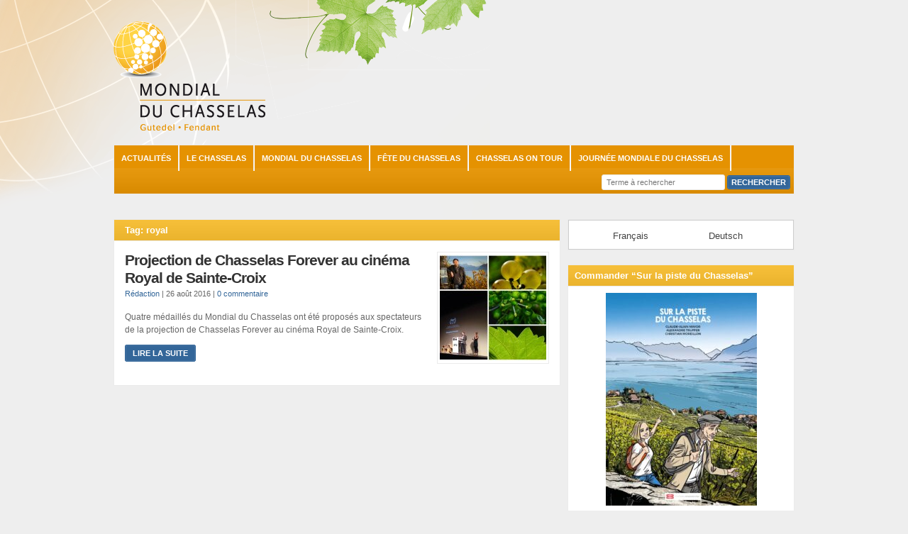

--- FILE ---
content_type: text/html; charset=UTF-8
request_url: https://www.mondialduchasselas.com/tag/royal/
body_size: 10883
content:
<!DOCTYPE html PUBLIC "-//W3C//DTD XHTML 1.0 Transitional//EN" "http://www.w3.org/TR/xhtml1/DTD/xhtml1-transitional.dtd">

<html xmlns="http://www.w3.org/1999/xhtml" lang="fr-FR">

<head profile="http://gmpg.org/xfn/11">

<meta http-equiv="X-UA-Compatible" content="IE=edge" />

<meta http-equiv="Content-Type" content="text/html; charset=UTF-8" />

<title>royal Archives - Mondial du Chasselas  : Mondial du Chasselas</title>

<link rel="stylesheet" href="https://www.mondialduchasselas.com/wp-content/themes/_wp-clear_8_1/style.css" type="text/css" media="screen" />

<link rel="stylesheet" href="https://www.mondialduchasselas.com/wp-content/themes/_wp-clear_8_1/style-font.css" type="text/css" media="screen" />

	<!-- Responsive Design Resources -->
	<link rel="stylesheet" href="https://www.mondialduchasselas.com/wp-content/themes/_wp-clear_8_1/style-responsive.css" type="text/css" media="screen" />
	<meta name="viewport" content="width=device-width,initial-scale=1" />

<link rel="pingback" href="https://www.mondialduchasselas.com/xmlrpc.php" />

<meta name='robots' content='index, follow, max-image-preview:large, max-snippet:-1, max-video-preview:-1' />
<link rel="alternate" hreflang="fr-fr" href="https://www.mondialduchasselas.com/tag/royal/" />
<link rel="alternate" hreflang="x-default" href="https://www.mondialduchasselas.com/tag/royal/" />

	<!-- This site is optimized with the Yoast SEO plugin v20.3 - https://yoast.com/wordpress/plugins/seo/ -->
	<link rel="canonical" href="https://www.mondialduchasselas.com/tag/royal/" />
	<meta property="og:locale" content="fr_FR" />
	<meta property="og:type" content="article" />
	<meta property="og:title" content="royal Archives - Mondial du Chasselas" />
	<meta property="og:url" content="https://www.mondialduchasselas.com/tag/royal/" />
	<meta property="og:site_name" content="Mondial du Chasselas" />
	<meta name="twitter:card" content="summary_large_image" />
	<script type="application/ld+json" class="yoast-schema-graph">{"@context":"https://schema.org","@graph":[{"@type":"CollectionPage","@id":"https://www.mondialduchasselas.com/tag/royal/","url":"https://www.mondialduchasselas.com/tag/royal/","name":"royal Archives - Mondial du Chasselas","isPartOf":{"@id":"https://www.mondialduchasselas.com/#website"},"primaryImageOfPage":{"@id":"https://www.mondialduchasselas.com/tag/royal/#primaryimage"},"image":{"@id":"https://www.mondialduchasselas.com/tag/royal/#primaryimage"},"thumbnailUrl":"https://www.mondialduchasselas.com/wp-content/uploads/2015/11/chasselas-for-ever-photos.jpeg","breadcrumb":{"@id":"https://www.mondialduchasselas.com/tag/royal/#breadcrumb"},"inLanguage":"fr-FR"},{"@type":"ImageObject","inLanguage":"fr-FR","@id":"https://www.mondialduchasselas.com/tag/royal/#primaryimage","url":"https://www.mondialduchasselas.com/wp-content/uploads/2015/11/chasselas-for-ever-photos.jpeg","contentUrl":"https://www.mondialduchasselas.com/wp-content/uploads/2015/11/chasselas-for-ever-photos.jpeg","width":513,"height":480,"caption":"Photos: Florian Burion"},{"@type":"BreadcrumbList","@id":"https://www.mondialduchasselas.com/tag/royal/#breadcrumb","itemListElement":[{"@type":"ListItem","position":1,"name":"Accueil","item":"https://www.mondialduchasselas.com/"},{"@type":"ListItem","position":2,"name":"royal"}]},{"@type":"WebSite","@id":"https://www.mondialduchasselas.com/#website","url":"https://www.mondialduchasselas.com/","name":"Mondial du Chasselas","description":"Le Chasselas, un cépage plus actuel que jamais","potentialAction":[{"@type":"SearchAction","target":{"@type":"EntryPoint","urlTemplate":"https://www.mondialduchasselas.com/?s={search_term_string}"},"query-input":"required name=search_term_string"}],"inLanguage":"fr-FR"}]}</script>
	<!-- / Yoast SEO plugin. -->



<link rel="alternate" type="application/rss+xml" title="Mondial du Chasselas &raquo; Flux" href="https://www.mondialduchasselas.com/feed/" />
<link rel="alternate" type="application/rss+xml" title="Mondial du Chasselas &raquo; Flux des commentaires" href="https://www.mondialduchasselas.com/comments/feed/" />
<link rel="alternate" type="application/rss+xml" title="Mondial du Chasselas &raquo; Flux de l’étiquette royal" href="https://www.mondialduchasselas.com/tag/royal/feed/" />
<style type="text/css">
img.wp-smiley,
img.emoji {
	display: inline !important;
	border: none !important;
	box-shadow: none !important;
	height: 1em !important;
	width: 1em !important;
	margin: 0 0.07em !important;
	vertical-align: -0.1em !important;
	background: none !important;
	padding: 0 !important;
}
</style>
	<link rel='stylesheet' id='wp-block-library-css' href='https://www.mondialduchasselas.com/wp-includes/css/dist/block-library/style.min.css?ver=6.1.9' type='text/css' media='all' />
<link rel='stylesheet' id='classic-theme-styles-css' href='https://www.mondialduchasselas.com/wp-includes/css/classic-themes.min.css?ver=1' type='text/css' media='all' />
<style id='global-styles-inline-css' type='text/css'>
body{--wp--preset--color--black: #000000;--wp--preset--color--cyan-bluish-gray: #abb8c3;--wp--preset--color--white: #ffffff;--wp--preset--color--pale-pink: #f78da7;--wp--preset--color--vivid-red: #cf2e2e;--wp--preset--color--luminous-vivid-orange: #ff6900;--wp--preset--color--luminous-vivid-amber: #fcb900;--wp--preset--color--light-green-cyan: #7bdcb5;--wp--preset--color--vivid-green-cyan: #00d084;--wp--preset--color--pale-cyan-blue: #8ed1fc;--wp--preset--color--vivid-cyan-blue: #0693e3;--wp--preset--color--vivid-purple: #9b51e0;--wp--preset--gradient--vivid-cyan-blue-to-vivid-purple: linear-gradient(135deg,rgba(6,147,227,1) 0%,rgb(155,81,224) 100%);--wp--preset--gradient--light-green-cyan-to-vivid-green-cyan: linear-gradient(135deg,rgb(122,220,180) 0%,rgb(0,208,130) 100%);--wp--preset--gradient--luminous-vivid-amber-to-luminous-vivid-orange: linear-gradient(135deg,rgba(252,185,0,1) 0%,rgba(255,105,0,1) 100%);--wp--preset--gradient--luminous-vivid-orange-to-vivid-red: linear-gradient(135deg,rgba(255,105,0,1) 0%,rgb(207,46,46) 100%);--wp--preset--gradient--very-light-gray-to-cyan-bluish-gray: linear-gradient(135deg,rgb(238,238,238) 0%,rgb(169,184,195) 100%);--wp--preset--gradient--cool-to-warm-spectrum: linear-gradient(135deg,rgb(74,234,220) 0%,rgb(151,120,209) 20%,rgb(207,42,186) 40%,rgb(238,44,130) 60%,rgb(251,105,98) 80%,rgb(254,248,76) 100%);--wp--preset--gradient--blush-light-purple: linear-gradient(135deg,rgb(255,206,236) 0%,rgb(152,150,240) 100%);--wp--preset--gradient--blush-bordeaux: linear-gradient(135deg,rgb(254,205,165) 0%,rgb(254,45,45) 50%,rgb(107,0,62) 100%);--wp--preset--gradient--luminous-dusk: linear-gradient(135deg,rgb(255,203,112) 0%,rgb(199,81,192) 50%,rgb(65,88,208) 100%);--wp--preset--gradient--pale-ocean: linear-gradient(135deg,rgb(255,245,203) 0%,rgb(182,227,212) 50%,rgb(51,167,181) 100%);--wp--preset--gradient--electric-grass: linear-gradient(135deg,rgb(202,248,128) 0%,rgb(113,206,126) 100%);--wp--preset--gradient--midnight: linear-gradient(135deg,rgb(2,3,129) 0%,rgb(40,116,252) 100%);--wp--preset--duotone--dark-grayscale: url('#wp-duotone-dark-grayscale');--wp--preset--duotone--grayscale: url('#wp-duotone-grayscale');--wp--preset--duotone--purple-yellow: url('#wp-duotone-purple-yellow');--wp--preset--duotone--blue-red: url('#wp-duotone-blue-red');--wp--preset--duotone--midnight: url('#wp-duotone-midnight');--wp--preset--duotone--magenta-yellow: url('#wp-duotone-magenta-yellow');--wp--preset--duotone--purple-green: url('#wp-duotone-purple-green');--wp--preset--duotone--blue-orange: url('#wp-duotone-blue-orange');--wp--preset--font-size--small: 13px;--wp--preset--font-size--medium: 20px;--wp--preset--font-size--large: 36px;--wp--preset--font-size--x-large: 42px;--wp--preset--spacing--20: 0.44rem;--wp--preset--spacing--30: 0.67rem;--wp--preset--spacing--40: 1rem;--wp--preset--spacing--50: 1.5rem;--wp--preset--spacing--60: 2.25rem;--wp--preset--spacing--70: 3.38rem;--wp--preset--spacing--80: 5.06rem;}:where(.is-layout-flex){gap: 0.5em;}body .is-layout-flow > .alignleft{float: left;margin-inline-start: 0;margin-inline-end: 2em;}body .is-layout-flow > .alignright{float: right;margin-inline-start: 2em;margin-inline-end: 0;}body .is-layout-flow > .aligncenter{margin-left: auto !important;margin-right: auto !important;}body .is-layout-constrained > .alignleft{float: left;margin-inline-start: 0;margin-inline-end: 2em;}body .is-layout-constrained > .alignright{float: right;margin-inline-start: 2em;margin-inline-end: 0;}body .is-layout-constrained > .aligncenter{margin-left: auto !important;margin-right: auto !important;}body .is-layout-constrained > :where(:not(.alignleft):not(.alignright):not(.alignfull)){max-width: var(--wp--style--global--content-size);margin-left: auto !important;margin-right: auto !important;}body .is-layout-constrained > .alignwide{max-width: var(--wp--style--global--wide-size);}body .is-layout-flex{display: flex;}body .is-layout-flex{flex-wrap: wrap;align-items: center;}body .is-layout-flex > *{margin: 0;}:where(.wp-block-columns.is-layout-flex){gap: 2em;}.has-black-color{color: var(--wp--preset--color--black) !important;}.has-cyan-bluish-gray-color{color: var(--wp--preset--color--cyan-bluish-gray) !important;}.has-white-color{color: var(--wp--preset--color--white) !important;}.has-pale-pink-color{color: var(--wp--preset--color--pale-pink) !important;}.has-vivid-red-color{color: var(--wp--preset--color--vivid-red) !important;}.has-luminous-vivid-orange-color{color: var(--wp--preset--color--luminous-vivid-orange) !important;}.has-luminous-vivid-amber-color{color: var(--wp--preset--color--luminous-vivid-amber) !important;}.has-light-green-cyan-color{color: var(--wp--preset--color--light-green-cyan) !important;}.has-vivid-green-cyan-color{color: var(--wp--preset--color--vivid-green-cyan) !important;}.has-pale-cyan-blue-color{color: var(--wp--preset--color--pale-cyan-blue) !important;}.has-vivid-cyan-blue-color{color: var(--wp--preset--color--vivid-cyan-blue) !important;}.has-vivid-purple-color{color: var(--wp--preset--color--vivid-purple) !important;}.has-black-background-color{background-color: var(--wp--preset--color--black) !important;}.has-cyan-bluish-gray-background-color{background-color: var(--wp--preset--color--cyan-bluish-gray) !important;}.has-white-background-color{background-color: var(--wp--preset--color--white) !important;}.has-pale-pink-background-color{background-color: var(--wp--preset--color--pale-pink) !important;}.has-vivid-red-background-color{background-color: var(--wp--preset--color--vivid-red) !important;}.has-luminous-vivid-orange-background-color{background-color: var(--wp--preset--color--luminous-vivid-orange) !important;}.has-luminous-vivid-amber-background-color{background-color: var(--wp--preset--color--luminous-vivid-amber) !important;}.has-light-green-cyan-background-color{background-color: var(--wp--preset--color--light-green-cyan) !important;}.has-vivid-green-cyan-background-color{background-color: var(--wp--preset--color--vivid-green-cyan) !important;}.has-pale-cyan-blue-background-color{background-color: var(--wp--preset--color--pale-cyan-blue) !important;}.has-vivid-cyan-blue-background-color{background-color: var(--wp--preset--color--vivid-cyan-blue) !important;}.has-vivid-purple-background-color{background-color: var(--wp--preset--color--vivid-purple) !important;}.has-black-border-color{border-color: var(--wp--preset--color--black) !important;}.has-cyan-bluish-gray-border-color{border-color: var(--wp--preset--color--cyan-bluish-gray) !important;}.has-white-border-color{border-color: var(--wp--preset--color--white) !important;}.has-pale-pink-border-color{border-color: var(--wp--preset--color--pale-pink) !important;}.has-vivid-red-border-color{border-color: var(--wp--preset--color--vivid-red) !important;}.has-luminous-vivid-orange-border-color{border-color: var(--wp--preset--color--luminous-vivid-orange) !important;}.has-luminous-vivid-amber-border-color{border-color: var(--wp--preset--color--luminous-vivid-amber) !important;}.has-light-green-cyan-border-color{border-color: var(--wp--preset--color--light-green-cyan) !important;}.has-vivid-green-cyan-border-color{border-color: var(--wp--preset--color--vivid-green-cyan) !important;}.has-pale-cyan-blue-border-color{border-color: var(--wp--preset--color--pale-cyan-blue) !important;}.has-vivid-cyan-blue-border-color{border-color: var(--wp--preset--color--vivid-cyan-blue) !important;}.has-vivid-purple-border-color{border-color: var(--wp--preset--color--vivid-purple) !important;}.has-vivid-cyan-blue-to-vivid-purple-gradient-background{background: var(--wp--preset--gradient--vivid-cyan-blue-to-vivid-purple) !important;}.has-light-green-cyan-to-vivid-green-cyan-gradient-background{background: var(--wp--preset--gradient--light-green-cyan-to-vivid-green-cyan) !important;}.has-luminous-vivid-amber-to-luminous-vivid-orange-gradient-background{background: var(--wp--preset--gradient--luminous-vivid-amber-to-luminous-vivid-orange) !important;}.has-luminous-vivid-orange-to-vivid-red-gradient-background{background: var(--wp--preset--gradient--luminous-vivid-orange-to-vivid-red) !important;}.has-very-light-gray-to-cyan-bluish-gray-gradient-background{background: var(--wp--preset--gradient--very-light-gray-to-cyan-bluish-gray) !important;}.has-cool-to-warm-spectrum-gradient-background{background: var(--wp--preset--gradient--cool-to-warm-spectrum) !important;}.has-blush-light-purple-gradient-background{background: var(--wp--preset--gradient--blush-light-purple) !important;}.has-blush-bordeaux-gradient-background{background: var(--wp--preset--gradient--blush-bordeaux) !important;}.has-luminous-dusk-gradient-background{background: var(--wp--preset--gradient--luminous-dusk) !important;}.has-pale-ocean-gradient-background{background: var(--wp--preset--gradient--pale-ocean) !important;}.has-electric-grass-gradient-background{background: var(--wp--preset--gradient--electric-grass) !important;}.has-midnight-gradient-background{background: var(--wp--preset--gradient--midnight) !important;}.has-small-font-size{font-size: var(--wp--preset--font-size--small) !important;}.has-medium-font-size{font-size: var(--wp--preset--font-size--medium) !important;}.has-large-font-size{font-size: var(--wp--preset--font-size--large) !important;}.has-x-large-font-size{font-size: var(--wp--preset--font-size--x-large) !important;}
.wp-block-navigation a:where(:not(.wp-element-button)){color: inherit;}
:where(.wp-block-columns.is-layout-flex){gap: 2em;}
.wp-block-pullquote{font-size: 1.5em;line-height: 1.6;}
</style>
<link rel='stylesheet' id='wpml-legacy-horizontal-list-0-css' href='//www.mondialduchasselas.com/wp-content/plugins/sitepress-multilingual-cms/templates/language-switchers/legacy-list-horizontal/style.min.css?ver=1' type='text/css' media='all' />
<style id='wpml-legacy-horizontal-list-0-inline-css' type='text/css'>
.wpml-ls-sidebars-widget-1, .wpml-ls-sidebars-widget-1 .wpml-ls-sub-menu, .wpml-ls-sidebars-widget-1 a {border-color:#cdcdcd;}.wpml-ls-sidebars-widget-1 a {color:#444444;background-color:#ffffff;}.wpml-ls-sidebars-widget-1 a:hover,.wpml-ls-sidebars-widget-1 a:focus {color:#000000;background-color:#eeeeee;}.wpml-ls-sidebars-widget-1 .wpml-ls-current-language>a {color:#444444;background-color:#ffffff;}.wpml-ls-sidebars-widget-1 .wpml-ls-current-language:hover>a, .wpml-ls-sidebars-widget-1 .wpml-ls-current-language>a:focus {color:#000000;background-color:#eeeeee;}
.wpml-ls-statics-shortcode_actions, .wpml-ls-statics-shortcode_actions .wpml-ls-sub-menu, .wpml-ls-statics-shortcode_actions a {border-color:#cdcdcd;}.wpml-ls-statics-shortcode_actions a {color:#444444;background-color:#ffffff;}.wpml-ls-statics-shortcode_actions a:hover,.wpml-ls-statics-shortcode_actions a:focus {color:#000000;background-color:#eeeeee;}.wpml-ls-statics-shortcode_actions .wpml-ls-current-language>a {color:#444444;background-color:#ffffff;}.wpml-ls-statics-shortcode_actions .wpml-ls-current-language:hover>a, .wpml-ls-statics-shortcode_actions .wpml-ls-current-language>a:focus {color:#000000;background-color:#eeeeee;}
</style>
<link rel='stylesheet' id='mc4wp-form-basic-css' href='https://www.mondialduchasselas.com/wp-content/plugins/mailchimp-for-wp/assets/css/form-basic.css?ver=4.8.11' type='text/css' media='all' />
<link rel='stylesheet' id='cms-navigation-style-base-css' href='https://www.mondialduchasselas.com/wp-content/plugins/wpml-cms-nav/res/css/cms-navigation-base.css?ver=1.5.5' type='text/css' media='screen' />
<link rel='stylesheet' id='cms-navigation-style-css' href='https://www.mondialduchasselas.com/wp-content/plugins/wpml-cms-nav/res/css/cms-navigation.css?ver=1.5.5' type='text/css' media='screen' />
<script type='text/javascript' id='wpml-browser-redirect-js-extra'>
/* <![CDATA[ */
var wpml_browser_redirect_params = {"pageLanguage":"fr","languageUrls":{"fr_fr":"https:\/\/www.mondialduchasselas.com\/tag\/royal\/","fr":"https:\/\/www.mondialduchasselas.com\/tag\/royal\/"},"cookie":{"name":"_icl_visitor_lang_js","domain":"www.mondialduchasselas.com","path":"\/","expiration":24}};
/* ]]> */
</script>
<script type='text/javascript' src='https://www.mondialduchasselas.com/wp-content/plugins/sitepress-multilingual-cms/dist/js/browser-redirect/app.js?ver=4.5.8' id='wpml-browser-redirect-js'></script>
<script type='text/javascript' src='https://www.mondialduchasselas.com/wp-content/themes/_wp-clear_8_1/js/suckerfish-cat.js?ver=6.1.9' id='suckerfish-cat-js'></script>
<script type='text/javascript' src='https://www.mondialduchasselas.com/wp-includes/js/jquery/jquery.min.js?ver=3.6.1' id='jquery-core-js'></script>
<script type='text/javascript' src='https://www.mondialduchasselas.com/wp-includes/js/jquery/jquery-migrate.min.js?ver=3.3.2' id='jquery-migrate-js'></script>
<script type='text/javascript' src='https://www.mondialduchasselas.com/wp-content/themes/_wp-clear_8_1/js/jquery.mobilemenu.js?ver=6.1.9' id='mobilmenu-js'></script>
<script type='text/javascript' src='https://www.mondialduchasselas.com/wp-content/themes/_wp-clear_8_1/js/flexslider.js?ver=6.1.9' id='flexslider-js'></script>
<link rel="https://api.w.org/" href="https://www.mondialduchasselas.com/wp-json/" /><link rel="alternate" type="application/json" href="https://www.mondialduchasselas.com/wp-json/wp/v2/tags/521" /><link rel="EditURI" type="application/rsd+xml" title="RSD" href="https://www.mondialduchasselas.com/xmlrpc.php?rsd" />
<link rel="wlwmanifest" type="application/wlwmanifest+xml" href="https://www.mondialduchasselas.com/wp-includes/wlwmanifest.xml" />
<meta name="generator" content="WordPress 6.1.9" />
<meta name="generator" content="WPML ver:4.5.8 stt:4,3;" />
<!-- start Simple Custom CSS and JS -->
<style type="text/css">
/* mise en page ---------------------------------------------------------------------------- */
#page { padding-top: 35px !important; }

/* COLONNE DROITE EN RESPONSIVE */
@media only screen and (max-width: 768px) {
	#contentright { margin-top: 60px !important; }
}

#wrap, #page, #content, #contentleft, #contentright, #sidebar, #sidebar-bottom { background: none !important; }

#wrap { margin-bottom: 30px !important; }

.page-border .clearfix,
.widget,
.post,
.slides  { background-color: #ffffff !important; }

#sidebar-bottom-left { width: 100% !important; }

/* FOOTER */
#footer-widgets { background-color: #fff !important; }
.footer-widget1 { width: 100% !important; }




/* navigation ---------------------------------------------------------------------------- */
div#catnav, #catnav :hover {
	background-color: #e59201;
	/*background-color: green;*/
  color: #fff;
}

li.menu-item a { color: #ffffff !important; }

/* Moteur de recherche */
#searchform #searchfield { color: #777 !important; font-weight: normal !important; }
#searchfield, #submitbutton { font-family: arial, helvetica, sans-serif !important }
#searchfield { text-transform: none !important; }

/* MENU NAVIGATION MOBILE */
.select-menu-catnav { text-align: center !important; }





/* formidable ---------------------------------------------------------------------------- */
/* .frm_style_style-formidable.with_frm_style .form-field { margin-bottom: 0 !important; } */
.frm_required { display: none !important; }
.frm_form_field select { -webkit-appearance: menulist !important; -webkit-border-radius: 0 !important; }
#field_jfc8c { float: left !important; }




/* WPML ---------------------------------------------------------------------------- */
.lang_sel_sel, .lang_sel_other,
.wpml-ls-link {
  font-size: 13px !important;
  padding: 8px 30px 5px 55px !important;
}

li.icl-fr { border: none !important; }
.lang_sel_other  { color: #999 !important; }
.lang_sel_other:hover { color: #444 !important; }




/* PHOTOS légendes ------------------------------------------------------------------ */
/*
.wp-block-image figcaption { text-align: center !important; }
*/
.wp-block-image figcaption { color: #999 !important; }




/* ARTICLES navigation---------------------------------------------------------------- */
/* Navigation precedent suivant au bas des articles */
.navigation.clearfix .single { padding: 5px !important; width: 45% !important; }
.navigation.clearfix { padding: 5px !important; }





.controls-container.clearfix, h2.feat-title, .archive-title {
  background-color: #f8be30 !important;
  color: #ffffff !important;
}

/*#e59201*/

h2.feat-title a, .controls-container.clearfix h2 {
  color: #ffffff;
}

.widgettitle, .flexslide-custom-controls.narrow-custom-controls { background-color: #f8be30 !important; }
h3.widgettitle { color: #ffffff !important; }


/* cacher le bloc Subscribe If you enjoyed this article, subscribe to receive more just like it. */
#related { display: none !important; }


</style>
<!-- end Simple Custom CSS and JS -->
<script type="text/javascript">document.documentElement.className += " js";</script>

<!-- Alternate Stylesheet -->
<link href="https://www.mondialduchasselas.com/wp-content/themes/_wp-clear_8_1/styles/default.css" rel="stylesheet" type="text/css" />

<!-- Custom Styles from Theme Setting Page -->
<style type="text/css">
body {background-color:#eeeeee;background-image:url(/wp-content/uploads/2015/05/backgroundTop.png);background-repeat:no-repeat;background-attachment:fixed;background-position:top left;font-family:Arial,Helvetica,sans-serif;}
h1,h2,h3,h4,h5,h6,h7,#sitetitle .title {font-family:Arial,Helvetica,sans-serif;font-weight:bold;}
h1,h2,h3,h4,h5,h6,h7,#sitetitle .title {font-weight:bold;}
#sitetitle .title {font-family:Arial,Helvetica,sans-serif;}
#sitetitle .title,#sitetitle .description {float:none;text-indent:-999em;position:absolute;display:none;left:-999em;}
#topnav,#topnav ul ul a {font-family:Arial,Helvetica,sans-serif;background:#40e52e;}
#topnav ul a,#topnav ul ul a {color:#ffffff;}
#topnav ul a:hover,#topnav ul ul a:hover {color:#ff6738;}
#topnav ul a:hover,#topnav ul ul a:hover {background-color:#5c57e5;}
#catnav,#catnav ul ul a {font-family:Arial,Helvetica,sans-serif;background-color:#ffc043;}
#catnav ul a:hover,#catnav ul ul a:hover {background-color:#e59201;}
</style>

<!-- Styles from custom.css -->
<link href="https://www.mondialduchasselas.com/wp-content/themes/_wp-clear_8_1/custom.css" rel="stylesheet" type="text/css" />

	<!-- MobileMenu JS -->
	<script type="text/javascript">
		jQuery(function () {
			jQuery('.nav').mobileMenu({ defaultText: ' MENU ... ' });
			jQuery('.catnav').mobileMenu({ defaultText: ' MENU ...  ', className: 'select-menu-catnav' });
		});
	</script>

	<!-- Media Queries Script for IE8 and Older -->
	<!--[if lt IE 9]>
		<script type="text/javascript" src="http://css3-mediaqueries-js.googlecode.com/svn/trunk/css3-mediaqueries.js"></script>
	<![endif]-->




<script>
  (function(i,s,o,g,r,a,m){i['GoogleAnalyticsObject']=r;i[r]=i[r]||function(){
  (i[r].q=i[r].q||[]).push(arguments)},i[r].l=1*new Date();a=s.createElement(o),
  m=s.getElementsByTagName(o)[0];a.async=1;a.src=g;m.parentNode.insertBefore(a,m)
  })(window,document,'script','//www.google-analytics.com/analytics.js','ga');

  ga('create', 'UA-66843972-1', 'auto');
  ga('send', 'pageview');
</script>
	
	
	

<link rel="apple-touch-icon" sizes="76x76" href="/apple-touch-icon.png">
<link rel="icon" type="image/png" sizes="32x32" href="/favicon-32x32.png">
<link rel="icon" type="image/png" sizes="16x16" href="/favicon-16x16.png">
<link rel="manifest" href="/site.webmanifest">
<link rel="mask-icon" href="/safari-pinned-tab.svg" color="#5bbad5">
<meta name="msapplication-TileColor" content="#da532c">
<meta name="theme-color" content="#ffffff">





<meta name="generator" content="AccelerateWP 3.20.0.3-1.1-32" data-wpr-features="wpr_desktop" /></head>



<body class="archive tag tag-royal tag-521 c-sw">

<div data-rocket-location-hash="6353411c71993265210134b182db3013" class="outer-wrap">

	
	<div data-rocket-location-hash="ab10cbf9255947d491ec9c3087a31260" id="wrap">

		<div data-rocket-location-hash="14cb77cabf1af5e0e20c8ad093bcb08a" id="header">
			<div id="head-content" class="clearfix">
									<div id="logo">
						<a href="https://www.mondialduchasselas.com" title="Mondial du Chasselas"><img src="/wp-content/uploads/2015/05/logo.png" alt="Mondial du Chasselas" /></a>
					</div>
											</div>
		</div>


					<div class="nav-wrapper_cat">
				<div id="catnav">
					<ul class="catnav clearfix">
						<li id="menu-item-7713" class="menu-item menu-item-type-taxonomy menu-item-object-category menu-item-7713"><a href="https://www.mondialduchasselas.com/category/news/">Actualités</a></li>
<li id="menu-item-7714" class="menu-item menu-item-type-taxonomy menu-item-object-category menu-item-has-children menu-item-7714"><a href="https://www.mondialduchasselas.com/category/chasselas/">Le Chasselas</a>
<ul class="sub-menu">
	<li id="menu-item-7719" class="menu-item menu-item-type-taxonomy menu-item-object-category menu-item-7719"><a href="https://www.mondialduchasselas.com/category/chasselas/aujourdhui/">Le Chasselas aujourd&#8217;hui</a></li>
	<li id="menu-item-7720" class="menu-item menu-item-type-taxonomy menu-item-object-category menu-item-7720"><a href="https://www.mondialduchasselas.com/category/chasselas/le-chasselas-dans-l-histoire/">Le Chasselas dans l&#8217;histoire</a></li>
	<li id="menu-item-7721" class="menu-item menu-item-type-taxonomy menu-item-object-category menu-item-7721"><a href="https://www.mondialduchasselas.com/category/chasselas/publications-scientifiques/">Publications scientifiques</a></li>
	<li id="menu-item-7722" class="menu-item menu-item-type-taxonomy menu-item-object-category menu-item-has-children menu-item-7722"><a href="https://www.mondialduchasselas.com/category/chasselas/articles-generaux-sur-le-chasselas/">Articles généraux sur le Chasselas</a>
	<ul class="sub-menu">
		<li id="menu-item-7723" class="menu-item menu-item-type-taxonomy menu-item-object-category menu-item-7723"><a href="https://www.mondialduchasselas.com/category/videos/">Vidéos</a></li>
	</ul>
</li>
</ul>
</li>
<li id="menu-item-7715" class="menu-item menu-item-type-taxonomy menu-item-object-category menu-item-has-children menu-item-7715"><a href="https://www.mondialduchasselas.com/category/mondial-du-chasselas/">Mondial du Chasselas</a>
<ul class="sub-menu">
	<li id="menu-item-9364" class="menu-item menu-item-type-taxonomy menu-item-object-category menu-item-9364"><a href="https://www.mondialduchasselas.com/category/mondial-du-chasselas/">Mondial du Chasselas 2024</a></li>
	<li id="menu-item-8623" class="menu-item menu-item-type-taxonomy menu-item-object-category menu-item-8623"><a href="https://www.mondialduchasselas.com/category/mondial-du-chasselas/mondial-du-chasselas-2023/">Mondial du Chasselas 2023</a></li>
	<li id="menu-item-7735" class="menu-item menu-item-type-taxonomy menu-item-object-category menu-item-7735"><a href="https://www.mondialduchasselas.com/category/mondial-du-chasselas/mondial-du-chasselas-2022/">Mondial du Chasselas 2022</a></li>
	<li id="menu-item-7734" class="menu-item menu-item-type-taxonomy menu-item-object-category menu-item-7734"><a href="https://www.mondialduchasselas.com/category/mondial-du-chasselas/mondial-du-chasselas-2021/">Mondial du Chasselas 2021</a></li>
	<li id="menu-item-7733" class="menu-item menu-item-type-taxonomy menu-item-object-category menu-item-7733"><a href="https://www.mondialduchasselas.com/category/mondial-du-chasselas/mondial-du-chasselas-2020/">Mondial du Chasselas 2020</a></li>
	<li id="menu-item-7732" class="menu-item menu-item-type-taxonomy menu-item-object-category menu-item-7732"><a href="https://www.mondialduchasselas.com/category/mondial-du-chasselas/mondial-du-chasselas-2019/">Mondial du Chasselas 2019</a></li>
	<li id="menu-item-7731" class="menu-item menu-item-type-taxonomy menu-item-object-category menu-item-7731"><a href="https://www.mondialduchasselas.com/category/mondial-du-chasselas/mondial-du-chasselas-2018/">Mondial du Chasselas 2018</a></li>
	<li id="menu-item-7730" class="menu-item menu-item-type-taxonomy menu-item-object-category menu-item-7730"><a href="https://www.mondialduchasselas.com/category/mondial-du-chasselas/mondial-du-chasselas-2017/">Mondial du Chasselas 2017</a></li>
	<li id="menu-item-7729" class="menu-item menu-item-type-taxonomy menu-item-object-category menu-item-7729"><a href="https://www.mondialduchasselas.com/category/mondial-du-chasselas/mondial-du-chasselas-2016/">Mondial du Chasselas 2016</a></li>
	<li id="menu-item-7728" class="menu-item menu-item-type-taxonomy menu-item-object-category menu-item-7728"><a href="https://www.mondialduchasselas.com/category/mondial-du-chasselas/mondial-du-chasselas-2015/">Mondial du Chasselas 2015</a></li>
	<li id="menu-item-9675" class="menu-item menu-item-type-taxonomy menu-item-object-category menu-item-9675"><a href="https://www.mondialduchasselas.com/category/mondial-du-chasselas/mondial-du-chasselas-2014/">Mondial du Chasselas 2014</a></li>
	<li id="menu-item-7726" class="menu-item menu-item-type-taxonomy menu-item-object-category menu-item-7726"><a href="https://www.mondialduchasselas.com/category/mondial-du-chasselas/mondial-du-chasselas-2013/">Mondial du Chasselas 2013</a></li>
	<li id="menu-item-7725" class="menu-item menu-item-type-taxonomy menu-item-object-category menu-item-7725"><a href="https://www.mondialduchasselas.com/category/mondial-du-chasselas/mondial-du-chasselas-2012/">Mondial du Chasselas 2012</a></li>
</ul>
</li>
<li id="menu-item-7716" class="menu-item menu-item-type-taxonomy menu-item-object-category menu-item-7716"><a href="https://www.mondialduchasselas.com/category/fete/">Fête du Chasselas</a></li>
<li id="menu-item-7717" class="menu-item menu-item-type-taxonomy menu-item-object-category menu-item-7717"><a href="https://www.mondialduchasselas.com/category/chasselas-on-tour/">Chasselas on tour</a></li>
<li id="menu-item-9623" class="menu-item menu-item-type-post_type menu-item-object-page menu-item-has-children menu-item-9623"><a href="https://www.mondialduchasselas.com/journee-mondiale-du-chasselas/">Journée Mondiale du Chasselas</a>
<ul class="sub-menu">
	<li id="menu-item-7862" class="menu-item menu-item-type-post_type menu-item-object-page menu-item-7862"><a href="https://www.mondialduchasselas.com/journee-mondiale-du-chasselas/journee-mondiale-du-chasselas-2024/">Journée Mondiale du Chasselas 2024</a></li>
	<li id="menu-item-8853" class="menu-item menu-item-type-post_type menu-item-object-page menu-item-8853"><a href="https://www.mondialduchasselas.com/journee-mondiale-du-chasselas/journee-mondiale-du-chasselas-2023/">Journée Mondiale du Chasselas 2023</a></li>
</ul>
</li>
						<li class="search">
<form id="searchform" method="get" action="https://www.mondialduchasselas.com/" ><input type="text" value="Terme à rechercher" onfocus="if (this.value == 'Terme à rechercher') {this.value = '';}" onblur="if (this.value == '') {this.value = 'Terme à rechercher';}" size="18" maxlength="50" name="s" id="searchfield" /><input type="submit" value="RECHERCHER" id="submitbutton" /></form>

</li>
					</ul>
				</div>
			</div>
		
		

		<div data-rocket-location-hash="0a58f2e6fe7a9e59bc92cbf5d306a438" id="page" class="clearfix">

			<div class="page-border clearfix">


				<div id="contentleft" class="clearfix">


					<div id="content" class="clearfix">

						
						
													<h1 class="archive-title entry-title">Tag: royal</h1>
						
																	

				<div class="post-1564 post type-post status-publish format-standard has-post-thumbnail hentry category-chasselas-on-tour tag-burion tag-chasselas-forever tag-cinema tag-florian tag-royal tag-sainte-croix" id="post-main-1564">

					<div class="entry clearfix">

						<a href="https://www.mondialduchasselas.com/projection-de-chasselas-forever-au-cinema-royal-de-sainte-croix/" rel="bookmark" title="Permanent Link to Projection de Chasselas Forever au cinéma Royal de Sainte-Croix">		<img class="thumbnail" src="//www.mondialduchasselas.com/wp-content/uploads/2015/11/chasselas-for-ever-photos-150x150.jpeg" alt="Projection de Chasselas Forever au cinéma Royal de Sainte-Croix" title="Projection de Chasselas Forever au cinéma Royal de Sainte-Croix" />
	</a>

						<h2 class="post-title entry-title"><a href="https://www.mondialduchasselas.com/projection-de-chasselas-forever-au-cinema-royal-de-sainte-croix/" rel="bookmark" title="Permanent Link to Projection de Chasselas Forever au cinéma Royal de Sainte-Croix">Projection de Chasselas Forever au cinéma Royal de Sainte-Croix</a></h2>

						<div class="meta">

	<span class="meta-author">
		<a href="https://www.mondialduchasselas.com/author/mondial-ch/" title="Articles par Rédaction" rel="author">Rédaction</a> | 
	</span> 

	<span class="meta-date">
		26 août 2016	</span> 

		<span class="meta-comments">
	
	
	

 
		 | <a href="https://www.mondialduchasselas.com/projection-de-chasselas-forever-au-cinema-royal-de-sainte-croix/#respond" rel="bookmark" title="Commentaires pour Projection de Chasselas Forever au cinéma Royal de Sainte-Croix">0 commentaire</a>
	 	
		 
		 
		 
	</span>
	 

</div>
								<p>Quatre médaillés du Mondial du Chasselas ont été proposés aux spectateurs de la projection de Chasselas Forever au cinéma Royal de Sainte-Croix.</p>
		
		
		
				
			<p class="readmore"><a class="more-link" href="https://www.mondialduchasselas.com/projection-de-chasselas-forever-au-cinema-royal-de-sainte-croix/" rel="nofollow" title="Permanent Link to Projection de Chasselas Forever au cinéma Royal de Sainte-Croix">Lire la suite</a></p>

				
		
		
	
						<div style="clear:both;"></div>

					</div>

				</div>


				<div class="navigation clearfix">


		
				


				
			<div class="navigation">
			<div class="alignleft"></div>
			<div class="alignright"></div>
			</div>

			


										
												
							<style type="text/css">
								.navigation.clearfix { display: none !important; }
							</style>
							
					

		
	</div>						
					</div> <!-- End #content div -->

					
				</div> <!-- End #contentleft div -->


		<div id="contentright">

						<div id="sidebar" class="clearfix">
				<div id="icl_lang_sel_widget-1" class="widget widget_icl_lang_sel_widget"><div class="widget-wrap">
<div class="lang_sel_list_horizontal wpml-ls-sidebars-widget-1 wpml-ls wpml-ls-legacy-list-horizontal" id="lang_sel_list">
	<ul><li class="icl-fr wpml-ls-slot-widget-1 wpml-ls-item wpml-ls-item-fr wpml-ls-current-language wpml-ls-first-item wpml-ls-item-legacy-list-horizontal">
				<a href="https://www.mondialduchasselas.com/tag/royal/" class="wpml-ls-link">
                    <span class="wpml-ls-native icl_lang_sel_native">Français</span></a>
			</li><li class="icl-de wpml-ls-slot-widget-1 wpml-ls-item wpml-ls-item-de wpml-ls-last-item wpml-ls-item-legacy-list-horizontal">
				<a href="https://www.mondialduchasselas.com/de/" class="wpml-ls-link">
                    <span class="wpml-ls-native icl_lang_sel_native" lang="de">Deutsch</span></a>
			</li></ul>
</div>
</div></div><div id="custom_html-6" class="widget_text widget widget_custom_html"><div class="widget_text widget-wrap"><h3 class="widgettitle"><span>Commander &#8220;Sur la piste du Chasselas&#8221;</span></h3><div class="textwidget custom-html-widget"><div style="text-align: center !important;">
	<a href="https://www.monographic.ch/editions-ouvrages/piste-chasselas-630.html" target="_blank" rel="noopener"><img src="https://www.mondialduchasselas.com/wp-content/uploads/2022/11/Sur-la-piste-du-chasselas-Cover-Pge1-FR-Light1-page-001-213x300.jpg" alt="La couverture de la BD sur le Chasselas" /></a>
</div></div></div></div><div id="text-57" class="widget widget_text"><div class="widget-wrap"><h3 class="widgettitle"><span>Les résultats du Concours</span></h3>			<div class="textwidget"><p><img decoding="async" loading="lazy" class="aligncenter size-full wp-image-9695" src="https://www.mondialduchasselas.com/wp-content/uploads/2025/06/Mondial-du-Chasselas-Palmares-2025-Cover.jpg" alt="" width="595" height="420" srcset="https://www.mondialduchasselas.com/wp-content/uploads/2025/06/Mondial-du-Chasselas-Palmares-2025-Cover.jpg 595w, https://www.mondialduchasselas.com/wp-content/uploads/2025/06/Mondial-du-Chasselas-Palmares-2025-Cover-300x212.jpg 300w" sizes="(max-width: 595px) 100vw, 595px" /><br />
<a href="https://www.mondialduchasselas.com/mondial-du-chasselas-palmares-2025/" rel="attachment wp-att-9687"><u>Mondial-du-Chasselas-Palmares-2025.pdf</u></a></p>
</div>
		</div></div><div id="custom_html-10" class="widget_text widget widget_custom_html"><div class="widget_text widget-wrap"><h3 class="widgettitle"><span>Mondial du Chasselas 2026</span></h3><div class="textwidget custom-html-widget"><p style="font-size:18px;line-height:25px;font-weight:bold;color:#B40404"> 15ème édition : 29 et 30 mai
Remise des prix : 25 juin</p></div></div></div><div id="text-43" class="widget widget_text"><div class="widget-wrap"><h3 class="widgettitle"><span>Le règlement du Mondial du Chasselas</span></h3>			<div class="textwidget"><p><a href="https://www.mondialduchasselas.com/wp-content/uploads/2025/02/reglementMondialChasselas2025-1.pdf">Lire le règlement (PDF)</a></p>
</div>
		</div></div><div id="text-31" class="widget widget_text"><div class="widget-wrap"><h3 class="widgettitle"><span>Les médailles d&#8217;or et d&#8217;argent du Mondial du Chasselas (2012-2025)</span></h3>			<div class="textwidget"><ul>
<li>
<p style="font-size: 18px; line-height: 22px; font-weight: bold; color: #b40404;"><a href="/vins-medailles/">Le moteur de recherche des vins médaillés du Mondial du Chasselas</a></p>
</li>
</ul>
</div>
		</div></div><div id="text-30" class="widget widget_text"><div class="widget-wrap"><h3 class="widgettitle"><span>Patronages</span></h3>			<div class="textwidget"><p><img decoding="async" loading="lazy" class="alignleft wp-image-8182" src="https://www.mondialduchasselas.com/wp-content/uploads/2023/10/Centenaire_LogoOIV_patronage_FR_rectangle-avec_fond_blanc-300x130.png" alt="" width="200" height="87" srcset="https://www.mondialduchasselas.com/wp-content/uploads/2023/10/Centenaire_LogoOIV_patronage_FR_rectangle-avec_fond_blanc-300x130.png 300w, https://www.mondialduchasselas.com/wp-content/uploads/2023/10/Centenaire_LogoOIV_patronage_FR_rectangle-avec_fond_blanc-1024x444.png 1024w, https://www.mondialduchasselas.com/wp-content/uploads/2023/10/Centenaire_LogoOIV_patronage_FR_rectangle-avec_fond_blanc-768x333.png 768w, https://www.mondialduchasselas.com/wp-content/uploads/2023/10/Centenaire_LogoOIV_patronage_FR_rectangle-avec_fond_blanc-1536x666.png 1536w, https://www.mondialduchasselas.com/wp-content/uploads/2023/10/Centenaire_LogoOIV_patronage_FR_rectangle-avec_fond_blanc-2048x887.png 2048w" sizes="(max-width: 200px) 100vw, 200px" /><br />
<a href="https://www.usoe.ch" target="_blank" rel="noopener"><img decoding="async" loading="lazy" class="wp-image-6568 alignleft" src="https://www.mondialduchasselas.com/wp-content/uploads/2021/08/logo-def-positif-usoe-300x238.jpg" alt="" width="138" height="110" srcset="https://www.mondialduchasselas.com/wp-content/uploads/2021/08/logo-def-positif-usoe-300x238.jpg 300w, https://www.mondialduchasselas.com/wp-content/uploads/2021/08/logo-def-positif-usoe-768x609.jpg 768w, https://www.mondialduchasselas.com/wp-content/uploads/2021/08/logo-def-positif-usoe-1024x812.jpg 1024w" sizes="(max-width: 138px) 100vw, 138px" /></a><a href="http://www.vinofed.com"><img decoding="async" loading="lazy" class="alignleft wp-image-6206" src="https://www.mondialduchasselas.com/wp-content/uploads/2021/04/Vinofed_logo_tagFR_RGB-1.jpg" alt="" width="190" height="52" /></a></p>
</div>
		</div></div>			</div>
			

						<div id="sidebar-bottom" class="clearfix">
				<div id="sidebar-bottom-left">
					<div id="text-10" class="widget widget_text"><div class="widget-wrap"><h3 class="widgettitle"><span>Partenaire principal</span></h3>			<div class="textwidget"><p style="text-align:center;margin-top:15px"><a href="http://www.swisswine.ch" target="_blank" rel="noopener">
<img src="/wp-content/uploads/2015/08/SW_Co-Branding_Lockup_FRA_1.jpg" /></a></p></div>
		</div></div><div id="text-16" class="widget widget_text"><div class="widget-wrap"><h3 class="widgettitle"><span>Partenaires</span></h3>			<div class="textwidget"><a target="_blank" href="http://www.aigle.ch/" rel="noopener"><img alt="Commune d'Aigle" title="Commune d'Aigle" src="/wp-content/uploads/2016/04/armoiries-aigle.jpg" style="height:40px;vertical-align:middle" /></a>
<a target="_blank" href="http://www.yvorne.ch/" rel="noopener"><img alt="Commune d'Yvorne" title="Commune d'Yvorne" src="/wp-content/uploads/2015/07/logo_partenaire_yvorne.gif" style="height:35px; margin-left:30px; vertical-align:middle" /></a>
<a target="_blank" href="http://www.vins-mont-sur-rolle.ch" rel="noopener"><img alt="Commune de Mont-sur-Rolle" title="Commune de Mont-sur-Rolle" src="/wp-content/uploads/2015/07/logo_partenaire_mont_sur_rolle.jpg"  style="height:45px;margin-left:35px;vertical-align:middle" /></a>
 <br><br>
<a target="_blank" href="http://www.chateauaigle.ch/" rel="noopener"><img src="/wp-content/uploads/2015/07/logo_partenaire_chateau_aigle.jpg" style="height:35px;vertical-align:middle" /></a>
<a target="_blank" href="http://www.syngenta.com/" rel="noopener"><img src="/wp-content/uploads/2015/12/logo_partenaire_syngenta.jpg" style="margin-left:40px;vertical-align:middle" /></a>
<a target="_blank" href="http://www.vaud.ch/" rel="noopener"><img src="/wp-content/uploads/2015/12/logo_partenaire_vaud-ch_NEW.jpg" style="height:28px;margin-left:40px;vertical-align:middle" /></a><br />
<br /><a target="_blank" href="http://www.terravin.ch/" rel="noopener"><img src="/wp-content/uploads/2021/09/logo-terravin.jpg" style="height:35px;vertical-align:middle" /></a><a  target="_blank"href="https://b-e-l.ch/"><img src="/wp-content/uploads/2016/09/BEL_LOGO_Couleur.jpg" style="height:35px;margin-left:30px;vertical-align:middle" /></a><br /><br />
<a  target="_blank"href="http://www.general-wine-services.ch"><img src="/wp-content/uploads/2019/06/Logo_GWS_Blanc.png" style="height:25px;vertical-align:middle" /></a><a  target="_blank"href="http://www.vinum.eu/fr/"><img src="/wp-content/uploads/2017/05/logo-vinum.jpg" style="height:55px;margin-left:30px;vertical-align:middle" /></a><a target="_blank" href="http://www.ovv.ch/" rel="noopener"><img src="/wp-content/uploads/2015/07/logo_partenaire_ovv.gif" style="height:35px;margin-left:40px;vertical-align:middle" /></a>
<br /></div>
		</div></div><div id="text-26" class="widget widget_text"><div class="widget-wrap"><h3 class="widgettitle"><span>Sponsors</span></h3>			<div class="textwidget"><a Href="http://www.mondialduchasselas.com/sponsors/" target="_blank" title="Nos sponsors" rel="noopener"><p style="font-size:21px;line-height:25px;font-weight:bold;color:#B40404">Nos sponsors</a></div>
		</div></div>
		<div id="recent-posts-4" class="widget widget_recent_entries"><div class="widget-wrap">
		<h3 class="widgettitle"><span>Articles récents</span></h3>
		<ul>
											<li>
					<a href="https://www.mondialduchasselas.com/troisieme-journee-mondiale-du-chasselas-vendredi-12-decembre-2025/">Troisième Journée Mondiale du Chasselas – vendredi 12 décembre 2025</a>
									</li>
											<li>
					<a href="https://www.mondialduchasselas.com/degustation-des-laureats-2025/">Dégustation des lauréats 2025</a>
									</li>
											<li>
					<a href="https://www.mondialduchasselas.com/gros-plan-sur-le-roi-des-cepages/">Gros plan sur le roi des  cépages</a>
									</li>
											<li>
					<a href="https://www.mondialduchasselas.com/mondial-des-pinots-et-mondial-du-chasselas-des-vins-valaisans-brillent-dans-les-deux-concours/">Mondial des pinots et Mondial du chasselas: des vins valaisans brillent dans les deux concours</a>
									</li>
											<li>
					<a href="https://www.mondialduchasselas.com/mondial-du-chasselas-et-mondial-du-pinot/">Mondial du chasselas et Mondial du pinot</a>
									</li>
					</ul>

		</div></div><div id="socialicons-widget-3" class="widget socialicons"><div class="widget-wrap"><h3 class="widgettitle"><span>Médias sociaux</span></h3><div class="textwidget"><p>Retrouvez-nous sur les médias sociaux suivants
</p>
		<div class="sub-icons clearfix">

	<a title="Subscribe via RSS Feed" href="https://www.mondialduchasselas.com/feed/"><img class="rss-sub" src="https://www.mondialduchasselas.com/wp-content/themes/_wp-clear_8_1/images/feed.png" alt="Subscribe via RSS Feed" align="top" /></a>

	<a title="Connect on Facebook" rel="external" href="http://www.facebook.com/MondialDuChasselas" target="_blank"><img class="facebook-sub" src="https://www.mondialduchasselas.com/wp-content/themes/_wp-clear_8_1/images/facebook.png" alt="Connect on Facebook" align="top" /></a>









</div>
		</div>
		</div></div>				</div>
				<div id="sidebar-bottom-right">
														</div>
			</div>
			
		</div>


			</div> <!-- End .page-border div -->

		</div> <!-- End #page div -->

		
	</div> <!-- End #wrap div -->

		<div data-rocket-location-hash="c8843dae0052ae9534b46d639605e621" id="footer-widgets" class="maincontent">
		<div data-rocket-location-hash="45e94678b855efa7e983d79ab31207cd" class="limit clearfix">
			<div class="footer-widget1">
				<div id="text-6" class="widget widget_text"><div class="widget-wrap">			<div class="textwidget"><div class="logosPartenaires">
<a target="_blank" href="http://www.swisswine.ch/" rel="noopener"><img alt="Swiss Wine" title="Swiss Wine" src="/wp-content/uploads/2015/07/logo_partenaire_swisswine-logo.png" style="height:auto;vertical-align:middle" /></a>
<a target="_blank" href="http://www.aigle.ch/" rel="noopener"><img alt="Commune d'Aigle" title="Commune d'Aigle" src="/wp-content/uploads/2015/07/logo_partenaire_aigle_Rouge_grand.jpg" style="height:35px;margin-left:30px;vertical-align:middle" /></a>
<a target="_blank" href="https://b-e-l.ch/" rel="noopener"><img alt="Commune de Bourg-en-Lavaux" title="Commune de Bourg-en-Lavaux" src="/wp-content/uploads/2023/11/logo_partenaire_commune_bourg_en_lavaux-logo-28px.png" style="height:28px;margin-left:30px;vertical-align:middle" /></a>
<a target="_blank" href="http://www.vins-mont-sur-rolle.ch" rel="noopener"><img alt="Commune de Mont-sur-Rolle" title="Commune de Mont-sur-Rolle" src="/wp-content/uploads/2015/07/logo_partenaire_mont_sur_rolle.jpg"  style="height:35px;margin-left:30px;vertical-align:middle" /></a>
<a target="_blank" href="http://www.yvorne.ch/" rel="noopener"><img alt="Commune d'Yvorne" title="Commune d'Yvorne" src="/wp-content/uploads/2015/07/logo_partenaire_yvorne.gif" style="height:35px;margin-left:30px;vertical-align:middle" /></a>
<a target="_blank" href="http://www.ovv.ch/" rel="noopener"><img src="/wp-content/uploads/2015/07/logo_partenaire_ovv.gif" style="height:35px;margin-left:30px;vertical-align:middle" /></a>
<a target="_blank" href="http://www.terravin.ch/" rel="noopener"><img src="/wp-content/uploads/2015/07/logo_partenaire_ter-cor-logo-or-textnoir-petit.jpg" style="height:35px;margin-left:30px;vertical-align:middle" /></a>
<a target="_blank" href="http://www.chateauaigle.ch/" rel="noopener"><img src="/wp-content/uploads/2015/07/logo_partenaire_chateau_aigle.jpg" style="height:35px;margin-left:30px;vertical-align:middle" /></a>
<a target="_blank" href="http://www.syngenta.com/" rel="noopener"><img src="/wp-content/uploads/2015/12/logo_partenaire_syngenta.jpg" style="margin-left:40px;vertical-align:middle" /></a>
<a target="_blank" href="http://www.vaud.ch/" rel="noopener"><img src="/wp-content/uploads/2015/12/logo_partenaire_vaud-ch_NEW.jpg" style="height:28px;margin-left:30px;vertical-align:middle" /></a>
</div></div>
		</div></div>			</div>
			<div class="footer-widget2">
							</div>
			<div class="footer-widget3">
							</div>
			<div class="footer-widget4">
							</div>
		</div>
	</div> <!-- End #footer-widgets div -->
	
	<div data-rocket-location-hash="e55f5a465f54164ed65af8ec05658310" id="footer">
		<div data-rocket-location-hash="f9174cb8f4bec4914370b0fd65430d0c" class="limit clearfix">
			<p class="footurl"><a href="https://www.mondialduchasselas.com">Mondial du Chasselas</a></p>
							<div id="footnav">
					<ul class="clearfix">
						<li id="menu-item-23" class="menu-item menu-item-type-post_type menu-item-object-page menu-item-23"><a href="https://www.mondialduchasselas.com/comite/">Comité</a></li>
<li id="menu-item-807" class="menu-item menu-item-type-post_type menu-item-object-page menu-item-807"><a href="https://www.mondialduchasselas.com/sponsors/">Sponsors</a></li>
<li id="menu-item-70" class="menu-item menu-item-type-post_type menu-item-object-page menu-item-70"><a href="https://www.mondialduchasselas.com/presse/">Presse</a></li>
					</ul>
				</div>
						&copy;  2026 Mondial du Chasselas. All rights reserved. <a href="http://www.solostream.com" rel="nofollow">Theme by Solostream</a>.
		</div>
	</div> <!-- End #footer div -->

</div> <!-- End #outerwrap div -->

<!-- ngg_resource_manager_marker -->
<script>var rocket_beacon_data = {"ajax_url":"https:\/\/www.mondialduchasselas.com\/wp-admin\/admin-ajax.php","nonce":"15ab4eab99","url":"https:\/\/www.mondialduchasselas.com\/tag\/royal","is_mobile":false,"width_threshold":1600,"height_threshold":700,"delay":500,"debug":null,"status":{"atf":true,"lrc":true,"preconnect_external_domain":true},"elements":"img, video, picture, p, main, div, li, svg, section, header, span","lrc_threshold":1800,"preconnect_external_domain_elements":["link","script","iframe"],"preconnect_external_domain_exclusions":["static.cloudflareinsights.com","rel=\"profile\"","rel=\"preconnect\"","rel=\"dns-prefetch\"","rel=\"icon\""]}</script><script data-name="wpr-wpr-beacon" src='https://www.mondialduchasselas.com/wp-content/plugins/clsop/assets/js/wpr-beacon.min.js' async></script></body>

</html>
<!-- Performance optimized by AccelerateWP. - Debug: cached@1769614870 -->